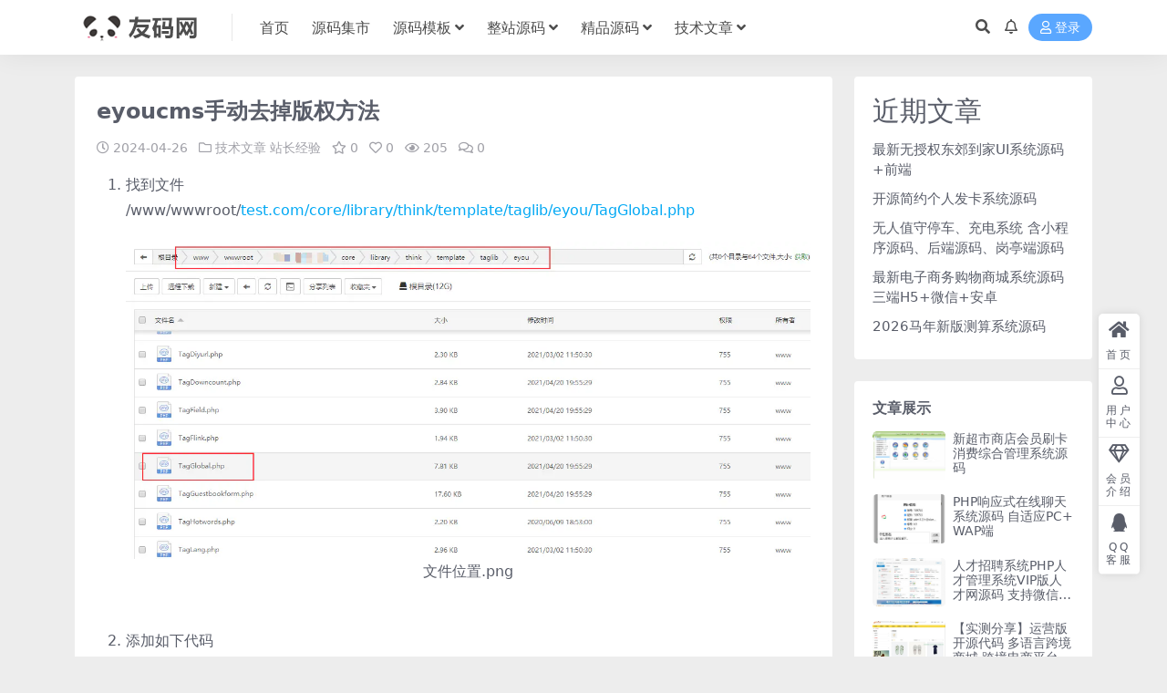

--- FILE ---
content_type: text/html; charset=UTF-8
request_url: https://www.yssdsp.com/783.html
body_size: 12607
content:
<!DOCTYPE html>
<html lang="zh-Hans" data-bs-theme="light">
<head>
	<meta http-equiv="Content-Type" content="text/html; charset=UTF-8">
	<meta name="viewport" content="width=device-width, initial-scale=1">
	<link rel="profile" href="https://gmpg.org/xfn/11">
	<title>eyoucms手动去掉版权方法-友码网</title>
<meta name='robots' content='max-image-preview:large' />
<meta name="keywords" content="CMS,技术文章,站长经验,">
<meta name="description" content="找到文件 /www/wwwroot/test.com/core/library/think/template/taglib/eyou/TagGlobal.php 文件位置.png &nbsp; 添加如下代码 &nbsp; case 'web">
<link href="https://www.yssdsp.com/wp-content/themes/ripro-v5/assets/img/favicon.png" rel="icon">
<style id='wp-img-auto-sizes-contain-inline-css'>
img:is([sizes=auto i],[sizes^="auto," i]){contain-intrinsic-size:3000px 1500px}
/*# sourceURL=wp-img-auto-sizes-contain-inline-css */
</style>
<style id='md-style-inline-css'>
 .copy-button { cursor: pointer; border: 0; font-size: 12px; text-transform: uppercase; font-weight: 500; padding: 3px 6px 3px 6px; background-color: rgba(255, 255, 255, 0.6); position: absolute; overflow: hidden; top: 5px; right: 5px; border-radius: 3px; } .copy-button:before { content: ""; display: inline-block; width: 16px; height: 16px; margin-right: 3px; background-size: contain; background-image: url("data:image/svg+xml,%3Csvg version=\'1.1\' xmlns=\'http://www.w3.org/2000/svg\' xmlns:xlink=\'http://www.w3.org/1999/xlink\' x=\'0px\' y=\'0px\' width=\'16px\' height=\'16px\' viewBox=\'888 888 16 16\' enable-background=\'new 888 888 16 16\' xml:space=\'preserve\'%3E %3Cpath fill=\'%23333333\' d=\'M903.143,891.429c0.238,0,0.44,0.083,0.607,0.25c0.167,0.167,0.25,0.369,0.25,0.607v10.857 c0,0.238-0.083,0.44-0.25,0.607s-0.369,0.25-0.607,0.25h-8.571c-0.238,0-0.44-0.083-0.607-0.25s-0.25-0.369-0.25-0.607v-2.571 h-4.857c-0.238,0-0.44-0.083-0.607-0.25s-0.25-0.369-0.25-0.607v-6c0-0.238,0.06-0.5,0.179-0.786s0.262-0.512,0.428-0.679 l3.643-3.643c0.167-0.167,0.393-0.309,0.679-0.428s0.547-0.179,0.786-0.179h3.714c0.238,0,0.44,0.083,0.607,0.25 c0.166,0.167,0.25,0.369,0.25,0.607v2.929c0.404-0.238,0.785-0.357,1.143-0.357H903.143z M898.286,893.331l-2.67,2.669h2.67V893.331 z M892.571,889.902l-2.669,2.669h2.669V889.902z M894.321,895.679l2.821-2.822v-3.714h-3.428v3.714c0,0.238-0.083,0.441-0.25,0.607 s-0.369,0.25-0.607,0.25h-3.714v5.714h4.571v-2.286c0-0.238,0.06-0.5,0.179-0.786C894.012,896.071,894.155,895.845,894.321,895.679z M902.857,902.857v-10.286h-3.429v3.714c0,0.238-0.083,0.441-0.25,0.607c-0.167,0.167-0.369,0.25-0.607,0.25h-3.714v5.715H902.857z\' /%3E %3C/svg%3E"); background-repeat: no-repeat; position: relative; top: 3px; } pre { position: relative; } pre:hover .copy-button { background-color: rgba(255, 255, 255, 0.9); } 
/*# sourceURL=md-style-inline-css */
</style>
<link rel='stylesheet' id='csf-fa5-css' href='https://www.yssdsp.com/wp-content/themes/ripro-v5/assets/css/font-awesome/css/all.min.css?ver=5.15.4' media='all' />
<link rel='stylesheet' id='csf-fa5-v4-shims-css' href='https://www.yssdsp.com/wp-content/themes/ripro-v5/assets/css/font-awesome/css/v4-shims.min.css?ver=5.15.4' media='all' />
<link rel='stylesheet' id='main-css' href='https://www.yssdsp.com/wp-content/themes/ripro-v5/assets/css/main.min.css?ver=8.9' media='all' />
<script src="https://www.yssdsp.com/wp-content/themes/ripro-v5/assets/js/jquery.min.js?ver=3.6.0" id="jquery-js"></script>
<link rel="canonical" href="https://www.yssdsp.com/783.html" />
<link rel='shortlink' href='https://www.yssdsp.com/?p=783' />
<style type="text/css">
.search-form{border-radius: .3rem;}
.home-search-box .search-warp {
    padding-top: 100px;
    padding-bottom: 100px;
}
</style><style type="text/css">.heading{width:19.9金币;}.heading{width:0.N折;}.heading{width:0个;}</style><style id='wp-block-heading-inline-css'>
h1:where(.wp-block-heading).has-background,h2:where(.wp-block-heading).has-background,h3:where(.wp-block-heading).has-background,h4:where(.wp-block-heading).has-background,h5:where(.wp-block-heading).has-background,h6:where(.wp-block-heading).has-background{padding:1.25em 2.375em}h1.has-text-align-left[style*=writing-mode]:where([style*=vertical-lr]),h1.has-text-align-right[style*=writing-mode]:where([style*=vertical-rl]),h2.has-text-align-left[style*=writing-mode]:where([style*=vertical-lr]),h2.has-text-align-right[style*=writing-mode]:where([style*=vertical-rl]),h3.has-text-align-left[style*=writing-mode]:where([style*=vertical-lr]),h3.has-text-align-right[style*=writing-mode]:where([style*=vertical-rl]),h4.has-text-align-left[style*=writing-mode]:where([style*=vertical-lr]),h4.has-text-align-right[style*=writing-mode]:where([style*=vertical-rl]),h5.has-text-align-left[style*=writing-mode]:where([style*=vertical-lr]),h5.has-text-align-right[style*=writing-mode]:where([style*=vertical-rl]),h6.has-text-align-left[style*=writing-mode]:where([style*=vertical-lr]),h6.has-text-align-right[style*=writing-mode]:where([style*=vertical-rl]){rotate:180deg}
/*# sourceURL=https://www.yssdsp.com/wp-includes/blocks/heading/style.min.css */
</style>
<style id='wp-block-latest-posts-inline-css'>
.wp-block-latest-posts{box-sizing:border-box}.wp-block-latest-posts.alignleft{margin-right:2em}.wp-block-latest-posts.alignright{margin-left:2em}.wp-block-latest-posts.wp-block-latest-posts__list{list-style:none}.wp-block-latest-posts.wp-block-latest-posts__list li{clear:both;overflow-wrap:break-word}.wp-block-latest-posts.is-grid{display:flex;flex-wrap:wrap}.wp-block-latest-posts.is-grid li{margin:0 1.25em 1.25em 0;width:100%}@media (min-width:600px){.wp-block-latest-posts.columns-2 li{width:calc(50% - .625em)}.wp-block-latest-posts.columns-2 li:nth-child(2n){margin-right:0}.wp-block-latest-posts.columns-3 li{width:calc(33.33333% - .83333em)}.wp-block-latest-posts.columns-3 li:nth-child(3n){margin-right:0}.wp-block-latest-posts.columns-4 li{width:calc(25% - .9375em)}.wp-block-latest-posts.columns-4 li:nth-child(4n){margin-right:0}.wp-block-latest-posts.columns-5 li{width:calc(20% - 1em)}.wp-block-latest-posts.columns-5 li:nth-child(5n){margin-right:0}.wp-block-latest-posts.columns-6 li{width:calc(16.66667% - 1.04167em)}.wp-block-latest-posts.columns-6 li:nth-child(6n){margin-right:0}}:root :where(.wp-block-latest-posts.is-grid){padding:0}:root :where(.wp-block-latest-posts.wp-block-latest-posts__list){padding-left:0}.wp-block-latest-posts__post-author,.wp-block-latest-posts__post-date{display:block;font-size:.8125em}.wp-block-latest-posts__post-excerpt,.wp-block-latest-posts__post-full-content{margin-bottom:1em;margin-top:.5em}.wp-block-latest-posts__featured-image a{display:inline-block}.wp-block-latest-posts__featured-image img{height:auto;max-width:100%;width:auto}.wp-block-latest-posts__featured-image.alignleft{float:left;margin-right:1em}.wp-block-latest-posts__featured-image.alignright{float:right;margin-left:1em}.wp-block-latest-posts__featured-image.aligncenter{margin-bottom:1em;text-align:center}
/*# sourceURL=https://www.yssdsp.com/wp-includes/blocks/latest-posts/style.min.css */
</style>
<style id='wp-block-group-inline-css'>
.wp-block-group{box-sizing:border-box}:where(.wp-block-group.wp-block-group-is-layout-constrained){position:relative}
/*# sourceURL=https://www.yssdsp.com/wp-includes/blocks/group/style.min.css */
</style>
</head>

<body class="wp-singular post-template-default single single-post postid-783 single-format-standard wp-theme-ripro-v5">


<header class="site-header">

    <div class="container"> <!-- container-fluid px-lg-5 -->
	    <div class="navbar">
	      <!-- logo -->
	      <div class="logo-wrapper">
<a rel="nofollow noopener noreferrer" href="https://www.yssdsp.com/"><img class="logo regular" data-light="https://www.yssdsp.com/wp-content/uploads/2024/11/yss.png" data-dark="https://www.yssdsp.com/wp-content/uploads/2024/11/yss.png" src="https://www.yssdsp.com/wp-content/uploads/2024/11/yss.png" alt="友码网"></a></div>

	      <div class="sep"></div>
	      
	      <nav class="main-menu d-none d-lg-block">
	        <ul id="header-navbar" class="nav-list"><li class="menu-item"><a href="https://www.yssdsp.com/">首页</a></li>
<li class="menu-item"><a href="https://www.yssdsp.com/category/%e6%ba%90%e7%a0%81%e5%ba%93">源码集市</a></li>
<li class="menu-item menu-item-has-children"><a href="https://www.yssdsp.com/category/%e6%ba%90%e7%a0%81%e6%a8%a1%e6%9d%bf">源码模板</a>
<ul class="sub-menu">
	<li class="menu-item"><a href="https://www.yssdsp.com/category/%e6%ba%90%e7%a0%81%e6%a8%a1%e6%9d%bf/vip%e6%a8%a1%e6%9d%bf">VIP模板</a></li>
	<li class="menu-item"><a href="https://www.yssdsp.com/category/%e6%ba%90%e7%a0%81%e6%a8%a1%e6%9d%bf/%e4%b8%93%e4%b8%9a%e7%89%88%e6%a8%a1%e6%9d%bf">专业版模板</a></li>
	<li class="menu-item"><a href="https://www.yssdsp.com/category/%e6%ba%90%e7%a0%81%e6%a8%a1%e6%9d%bf/%e5%b8%82%e5%9c%ba%e6%a8%a1%e6%9d%bf">市场模板</a></li>
	<li class="menu-item"><a href="https://www.yssdsp.com/category/%e6%ba%90%e7%a0%81%e6%a8%a1%e6%9d%bf/%e5%b0%8f%e7%a8%8b%e5%ba%8f">小程序</a></li>
	<li class="menu-item"><a href="https://www.yssdsp.com/category/%e6%ba%90%e7%a0%81%e6%a8%a1%e6%9d%bf/%e6%8f%92%e4%bb%b6%e5%b7%a5%e5%85%b7">插件工具</a></li>
</ul>
</li>
<li class="menu-item menu-item-has-children"><a href="https://www.yssdsp.com/category/%e6%95%b4%e7%ab%99%e6%ba%90%e7%a0%81">整站源码</a>
<ul class="sub-menu">
	<li class="menu-item"><a href="https://www.yssdsp.com/category/%e6%95%b4%e7%ab%99%e6%ba%90%e7%a0%81/%e5%95%86%e5%9f%8e%e6%a8%a1%e6%9d%bf">商城模板</a></li>
	<li class="menu-item"><a href="https://www.yssdsp.com/category/%e6%95%b4%e7%ab%99%e6%ba%90%e7%a0%81/pbootcms%e6%a8%a1%e6%9d%bf">pbootcms模板</a></li>
	<li class="menu-item"><a href="https://www.yssdsp.com/category/%e6%95%b4%e7%ab%99%e6%ba%90%e7%a0%81/discuz%e6%ba%90%e7%a0%81">Discuz源码</a></li>
	<li class="menu-item"><a href="https://www.yssdsp.com/category/%e6%95%b4%e7%ab%99%e6%ba%90%e7%a0%81/wordpress%e4%b8%bb%e9%a2%98">wordpress主题</a></li>
	<li class="menu-item"><a href="https://www.yssdsp.com/category/%e6%95%b4%e7%ab%99%e6%ba%90%e7%a0%81/%e5%b8%9d%e5%9b%bdcms">帝国CMS</a></li>
	<li class="menu-item"><a href="https://www.yssdsp.com/category/%e6%95%b4%e7%ab%99%e6%ba%90%e7%a0%81/%e5%bd%b1%e8%a7%86%e6%a8%a1%e6%9d%bf">影视模板</a></li>
	<li class="menu-item"><a href="https://www.yssdsp.com/category/%e6%95%b4%e7%ab%99%e6%ba%90%e7%a0%81/%e5%85%b6%e4%bb%96%e7%b3%bb%e7%bb%9f%e6%ba%90%e7%a0%81">其他系统源码</a></li>
</ul>
</li>
<li class="menu-item menu-item-has-children"><a href="https://www.yssdsp.com/category/%e7%b2%be%e5%93%81%e6%ba%90%e7%a0%81">精品源码</a>
<ul class="sub-menu">
	<li class="menu-item"><a href="https://www.yssdsp.com/category/%e7%b2%be%e5%93%81%e6%ba%90%e7%a0%81/%e5%be%ae%e4%bf%a1%e6%ba%90%e7%a0%81">微信源码</a></li>
	<li class="menu-item"><a href="https://www.yssdsp.com/category/%e7%b2%be%e5%93%81%e6%ba%90%e7%a0%81/%e7%bd%91%e7%ab%99%e6%ba%90%e7%a0%81">网站源码</a></li>
</ul>
</li>
<li class="menu-item menu-item-has-children"><a href="https://www.yssdsp.com/category/%e6%8a%80%e6%9c%af%e6%96%87%e7%ab%a0">技术文章</a>
<ul class="sub-menu">
	<li class="menu-item"><a href="https://www.yssdsp.com/category/%e6%8a%80%e6%9c%af%e6%96%87%e7%ab%a0/python%e5%88%86%e4%ba%ab">Python分享</a></li>
	<li class="menu-item"><a href="https://www.yssdsp.com/category/%e6%8a%80%e6%9c%af%e6%96%87%e7%ab%a0/%e5%b8%b8%e8%a7%81%e9%97%ae%e9%a2%98">常见问题</a></li>
	<li class="menu-item"><a href="https://www.yssdsp.com/category/%e6%8a%80%e6%9c%af%e6%96%87%e7%ab%a0/%e7%ab%99%e9%95%bf%e7%bb%8f%e9%aa%8c">站长经验</a></li>
	<li class="menu-item"><a href="https://www.yssdsp.com/category/%e6%8a%80%e6%9c%af%e6%96%87%e7%ab%a0/%e8%af%84%e6%b5%8b%e9%9a%8f%e7%ac%94">评测随笔</a></li>
</ul>
</li>
</ul>	      </nav>
	      
	      <div class="actions">
	        


	<span class="action-btn toggle-search" rel="nofollow noopener noreferrer" title="站内搜索"><i class="fas fa-search"></i></span>

	<span class="action-btn toggle-notify" rel="nofollow noopener noreferrer" title="网站公告"><i class="fa fa-bell-o"></i></span>



	<a class="action-btn login-btn btn-sm btn" rel="nofollow noopener noreferrer" href="https://www.yssdsp.com/login?redirect_to=https%3A%2F%2Fwww.yssdsp.com%2F783.html"><i class="far fa-user me-1"></i>登录</a>


	        <div class="burger d-flex d-lg-none"><i class="fas fa-bars"></i></div>
	      </div>

	      	      <div class="navbar-search">
<div class="search-form">
    <form method="get" action="https://www.yssdsp.com/">
                    <div class="search-select">
                <select  name='cat' id='cat-search-select-1' class='form-select'>
	<option value=''>全站</option>
	<option class="level-0" value="1548">精品源码</option>
	<option class="level-0" value="66">技术文章</option>
	<option class="level-0" value="26">源码模板</option>
	<option class="level-0" value="2">整站源码</option>
	<option class="level-0" value="1">源码集市</option>
</select>
            </div>
        
        <div class="search-fields">
          <input type="text" class="" placeholder="输入关键词 回车..." autocomplete="off" value="" name="s" required="required">
          <button title="点击搜索" type="submit"><i class="fas fa-search"></i></button>
      </div>
  </form>
</div>
</div>
		  	      
	    </div>
    </div>

</header>

<div class="header-gap"></div>


<!-- **************** MAIN CONTENT START **************** -->
<main>
	




<div class="container mt-2 mt-sm-4">
	<div class="row g-2 g-md-3 g-lg-4">

		<div class="content-wrapper col-md-12 col-lg-9" data-sticky-content>
			<div class="card">

									<div class="article-header">
						<h1 class="post-title mb-2 mb-lg-3">eyoucms手动去掉版权方法</h1>						<div class="article-meta">
								<span class="meta-date"><i class="far fa-clock me-1"></i>2024-04-26</span>

	<span class="meta-cat-dot"><i class="far fa-folder me-1"></i><a href="https://www.yssdsp.com/category/%e6%8a%80%e6%9c%af%e6%96%87%e7%ab%a0">技术文章</a> <a href="https://www.yssdsp.com/category/%e6%8a%80%e6%9c%af%e6%96%87%e7%ab%a0/%e7%ab%99%e9%95%bf%e7%bb%8f%e9%aa%8c">站长经验</a></span>

	<span class="meta-fav d-none d-md-inline-block"><i class="far fa-star me-1"></i>0</span>

	<span class="meta-likes d-none d-md-inline-block"><i class="far fa-heart me-1"></i>0</span>

	<span class="meta-views"><i class="far fa-eye me-1"></i>205</span>

	<span class="meta-comment"><a href="https://www.yssdsp.com/783.html#comments"><i class="far fa-comments me-1"></i>0</a></span>


	<span class="meta-edit"></span></span>
						</div>
					</div>
				
				
				
				
<article class="post-content post-783 post type-post status-publish format-standard hentry category-66 category-775 tag-cms" >
	<div class="article-content" id="1683200489790">
<article class="_2rhmJa">
<ol>
<li>找到文件<br />
/www/wwwroot/<a href="https://links.jianshu.com/go?to=http%3A%2F%2Ftest.com%2Fcore%2Flibrary%2Fthink%2Ftemplate%2Ftaglib%2Feyou%2FTagGlobal.php" target="_blank" rel="noopener">test.com/core/library/think/template/taglib/eyou/TagGlobal.php</a></p>
<div class="image-package">
<div class="image-container">
<div class="image-container-fill"></div>
<div class="image-view" data-width="1250" data-height="580"><img fetchpriority="high" decoding="async" class="alignnone size-full wp-image-1797" src="https://www.yssdsp.com/wp-content/uploads/2024/04/post-783-662bb91058000." alt="" width="1250" height="580"></div>
</div>
<div class="image-caption" style="text-align: center;">文件位置.png</div>
</div>
<p>&nbsp;</p>
</li>
<li>添加如下代码</li>
</ol>
<div class="_2Uzcx_">
<p>&nbsp;</p>
<pre class="line-numbers language-bash prettyprint"><code class=" language-bash"><span class="kwd">case</span><span class="pln"> </span><span class="str">'web_copyright'</span><span class="pun">:</span><span class="pln">
   </span><span class="kwd">if</span><span class="pun">(</span><span class="pln">strpos</span><span class="pun">(</span><span class="pln">$value</span><span class="pun">,</span><span class="str">'&lt;a'</span><span class="pun">)</span><span class="pln"> </span><span class="pun">!==</span><span class="pln"> </span><span class="kwd">false</span><span class="pun">){</span><span class="pln"> 
         $value </span><span class="pun">=</span><span class="pln"> substr</span><span class="pun">(</span><span class="pln">$value</span><span class="pun">,</span><span class="lit">0</span><span class="pun">,</span><span class="pln">strpos</span><span class="pun">(</span><span class="pln">$value</span><span class="pun">,</span><span class="pln"> </span><span class="str">'&lt;a'</span><span class="pun">));</span><span class="pln">
   </span><span class="pun">}</span><span class="kwd">else</span><span class="pun">{</span><span class="pln">
         $value </span><span class="pun">=</span><span class="pln"> $value</span><span class="pun">;</span><span class="pln">
   </span><span class="pun">}</span><span class="pln">
   </span><span class="kwd">break</span><span class="pun">;</span></code></pre>
</div>
<div class="image-package">
<div class="image-container">
<div class="image-container-fill"></div>
<div class="image-view" data-width="1277" data-height="707"><img decoding="async" loading="lazy" class="alignnone size-full wp-image-1798" src="https://www.yssdsp.com/wp-content/uploads/2024/04/post-783-662bb910597b4." alt="" width="1277" height="707"></div>
</div>
<div class="image-caption" style="text-align: center;">添加代码.png</div>
</div>
</article>
<div></div>
<div class="_1kCBjS">
<div class="_18vaTa">这个只是去版权，标明白上看不到出来</div>
<div></div>
<div>
<p>3、彻底去版权，可以联系客服购买eyou授权（正版官网可以查，有证书）</p>
</div>
</div>
</div>

	<div class="entry-copyright">
	<i class="fas fa-info-circle me-1"></i>声明：本网站资源来源于网络收集，如有侵权，请联系站长进行删除处理。 分享目的仅供大家学习和交流，请不要用于商业用途，否则后果自负。本站提供的源码、模板、插件等等其他资源，都不包含技术服务请大家谅解。本站资源售价只是赞助，收取费用仅维持本站的日常运营所需。反馈邮箱：1159995880@qq.com</div>
</article>



<div class="entry-tags">
	<i class="fas fa-tags me-1"></i>
			<a href="https://www.yssdsp.com/tag/cms" rel="tag">CMS</a>
	</div>

<div class="entry-social">

	<div class="row mt-2 mt-lg-3">
		
		<div class="col">
						<a class="share-author" href="https://www.yssdsp.com/author/0df4b9f38c4f31db">
				<div class="avatar me-1"><img class="avatar-img rounded-circle border border-white border-3 shadow" src="//www.yssdsp.com/wp-content/themes/ripro-v5/assets/img/avatar.png" alt="">
				</div>友码网            </a>
            		</div>

		<div class="col-auto">
			
						<a class="btn btn-sm btn-info-soft post-share-btn" href="javascript:void(0);"><i class="fas fa-share-alt me-1"></i>分享</a>
			
						<a class="btn btn-sm btn-success-soft post-fav-btn" href="javascript:void(0);" data-is="1"><i class="far fa-star me-1"></i></i>收藏</a>
			
						<a class="btn btn-sm btn-danger-soft post-like-btn" href="javascript:void(0);" data-text="已点赞"><i class="far fa-heart me-1"></i>点赞(<span class="count">0</span>)</a>
			
		</div>
	</div>

</div>
			</div>
			
			

<div class="entry-navigation">
    <div class="row g-3">
                <div class="col-lg-6 col-12">
            <a class="entry-page-prev" href="https://www.yssdsp.com/781.html" title="eyoucms破解授权，易优cms破解授权，易优cms专业版破解">
                <div class="entry-page-icon"><i class="fas fa-arrow-left"></i></div>
                <div class="entry-page-info">
                    <span class="d-block rnav">上一篇</span>
                    <div class="title">eyoucms破解授权，易优cms破解授权，易优cms专业版破解</div>
                </div>
            </a>
        </div>
                        <div class="col-lg-6 col-12">
            <a class="entry-page-next" href="https://www.yssdsp.com/785.html" title="易优cms授权">
                <div class="entry-page-info">
                    <span class="d-block rnav">下一篇</span>
                    <div class="title">易优cms授权</div>
                </div>
                <div class="entry-page-icon"><i class="fas fa-arrow-right"></i></div>
            </a>
        </div>
            </div>
</div>			
			
<div class="related-posts">
   <h2 class="related-posts-title"><i class="fab fa-hive me-1"></i>相关文章</h2>
   <div class="row g-2 g-md-3 row-cols-2 row-cols-md-3 row-cols-lg-4">
    

	<div class="col">
		<article class="post-item item-grid">

			<div class="tips-badge position-absolute top-0 start-0 z-1 m-2">
				
				
			</div>
			

<div class="entry-media ratio ratio-4x3">
	<a target="" class="media-img lazy bg-cover bg-center-top" href="https://www.yssdsp.com/83.html" title="Python每天3分钟 – #002 如何在函数中修改全局变量的值" data-bg="https://www.yssdsp.com/wp-content/uploads/2024/04/post-83-662529301f92c.png">

		
		<!-- 音视频缩略图 -->
		
	</a>
</div>			<div class="entry-wrapper">
									<div class="entry-cat-dot"><a href="https://www.yssdsp.com/category/%e6%8a%80%e6%9c%af%e6%96%87%e7%ab%a0/python%e5%88%86%e4%ba%ab">Python分享</a> <a href="https://www.yssdsp.com/category/%e6%8a%80%e6%9c%af%e6%96%87%e7%ab%a0">技术文章</a></div>
				
				<h2 class="entry-title">
					<a target="" href="https://www.yssdsp.com/83.html" title="Python每天3分钟 – #002 如何在函数中修改全局变量的值">Python每天3分钟 – #002 如何在函数中修改全局变量的值</a>
				</h2>

									<div class="entry-desc">欢迎访问Python每天3分钟系列。 每天早上8点半，花3分钟时间，学习或温习一...</div>
				
				
<div class="entry-meta">

		<span class="meta-date"><i class="far fa-clock me-1"></i><time class="pub-date" datetime="2024-04-21T22:56:47+08:00">2 年前</time></span>
	
		<span class="meta-likes d-none d-md-inline-block"><i class="far fa-heart me-1"></i>0</span>
	
		<span class="meta-fav d-none d-md-inline-block"><i class="far fa-star me-1"></i>0</span>
	
		<span class="meta-views"><i class="far fa-eye me-1"></i>57</span>
	
	
</div>			</div>
		</article>
	</div>



	<div class="col">
		<article class="post-item item-grid">

			<div class="tips-badge position-absolute top-0 start-0 z-1 m-2">
				
				
			</div>
			

<div class="entry-media ratio ratio-4x3">
	<a target="" class="media-img lazy bg-cover bg-center-top" href="https://www.yssdsp.com/536.html" title="Python每天3分钟 – 三个很有用的函数" data-bg="https://www.yssdsp.com/wp-content/uploads/2024/04/post-536-662915d815b89.png">

		
		<!-- 音视频缩略图 -->
		
	</a>
</div>			<div class="entry-wrapper">
									<div class="entry-cat-dot"><a href="https://www.yssdsp.com/category/%e6%8a%80%e6%9c%af%e6%96%87%e7%ab%a0/python%e5%88%86%e4%ba%ab">Python分享</a> <a href="https://www.yssdsp.com/category/%e6%8a%80%e6%9c%af%e6%96%87%e7%ab%a0">技术文章</a></div>
				
				<h2 class="entry-title">
					<a target="" href="https://www.yssdsp.com/536.html" title="Python每天3分钟 – 三个很有用的函数">Python每天3分钟 – 三个很有用的函数</a>
				</h2>

									<div class="entry-desc">欢迎访问Python每天3分钟系列。 每天花3分钟时间，学习或温习一个Pytho...</div>
				
				
<div class="entry-meta">

		<span class="meta-date"><i class="far fa-clock me-1"></i><time class="pub-date" datetime="2024-04-24T22:23:20+08:00">2 年前</time></span>
	
		<span class="meta-likes d-none d-md-inline-block"><i class="far fa-heart me-1"></i>0</span>
	
		<span class="meta-fav d-none d-md-inline-block"><i class="far fa-star me-1"></i>0</span>
	
		<span class="meta-views"><i class="far fa-eye me-1"></i>109</span>
	
	
</div>			</div>
		</article>
	</div>



	<div class="col">
		<article class="post-item item-grid">

			<div class="tips-badge position-absolute top-0 start-0 z-1 m-2">
				
								<div class="badge bg-warning bg-opacity-75">VIP</div>
				
			</div>
			

<div class="entry-media ratio ratio-4x3">
	<a target="" class="media-img lazy bg-cover bg-center-top" href="https://www.yssdsp.com/478.html" title="帝国cms内核仿千图网图片素材下载站源码" data-bg="https://www.yssdsp.com/wp-content/uploads/2024/04/post-478-66290b2fd8f5c.png">

		
		<!-- 音视频缩略图 -->
		
	</a>
</div>			<div class="entry-wrapper">
									<div class="entry-cat-dot"><a href="https://www.yssdsp.com/category/%e6%ba%90%e7%a0%81%e5%ba%93">源码集市</a> <a href="https://www.yssdsp.com/category/%e6%ba%90%e7%a0%81%e5%ba%93/%e8%bd%af%e4%bb%b6-%e4%b8%8b%e8%bd%bd-%e7%94%b5%e8%84%91">软件/下载/电脑</a></div>
				
				<h2 class="entry-title">
					<a target="" href="https://www.yssdsp.com/478.html" title="帝国cms内核仿千图网图片素材下载站源码">帝国cms内核仿千图网图片素材下载站源码</a>
				</h2>

									<div class="entry-desc">源码介绍 帝国CMS内核仿千图网图片素材下载站源码 全新的后台系统、会员中心系统...</div>
				
				
<div class="entry-meta">

		<span class="meta-date"><i class="far fa-clock me-1"></i><time class="pub-date" datetime="2024-04-24T21:37:46+08:00">2 年前</time></span>
	
		<span class="meta-likes d-none d-md-inline-block"><i class="far fa-heart me-1"></i>0</span>
	
		<span class="meta-fav d-none d-md-inline-block"><i class="far fa-star me-1"></i>0</span>
	
		<span class="meta-views"><i class="far fa-eye me-1"></i>103</span>
	
		<span class="meta-price"><i class="fas fa-coins me-1"></i>19.9</span>
	
</div>			</div>
		</article>
	</div>



	<div class="col">
		<article class="post-item item-grid">

			<div class="tips-badge position-absolute top-0 start-0 z-1 m-2">
				
				
			</div>
			

<div class="entry-media ratio ratio-4x3">
	<a target="" class="media-img lazy bg-cover bg-center-top" href="https://www.yssdsp.com/138.html" title="Python每天3分钟 – #005一条语句合并两个字典" data-bg="https://www.yssdsp.com/wp-content/uploads/2024/04/post-138-6625317e99a65.png">

		
		<!-- 音视频缩略图 -->
		
	</a>
</div>			<div class="entry-wrapper">
									<div class="entry-cat-dot"><a href="https://www.yssdsp.com/category/%e6%8a%80%e6%9c%af%e6%96%87%e7%ab%a0/python%e5%88%86%e4%ba%ab">Python分享</a> <a href="https://www.yssdsp.com/category/%e6%8a%80%e6%9c%af%e6%96%87%e7%ab%a0">技术文章</a></div>
				
				<h2 class="entry-title">
					<a target="" href="https://www.yssdsp.com/138.html" title="Python每天3分钟 – #005一条语句合并两个字典">Python每天3分钟 – #005一条语句合并两个字典</a>
				</h2>

									<div class="entry-desc">欢迎访问Python每天3分钟系列。 每天早上8点半，花3分钟时间，学习或温习一...</div>
				
				
<div class="entry-meta">

		<span class="meta-date"><i class="far fa-clock me-1"></i><time class="pub-date" datetime="2024-04-21T23:32:14+08:00">2 年前</time></span>
	
		<span class="meta-likes d-none d-md-inline-block"><i class="far fa-heart me-1"></i>0</span>
	
		<span class="meta-fav d-none d-md-inline-block"><i class="far fa-star me-1"></i>0</span>
	
		<span class="meta-views"><i class="far fa-eye me-1"></i>101</span>
	
	
</div>			</div>
		</article>
	</div>

    </div>
</div>

			
<div id="comments" class="entry-comments">
	

	<h2 class="comments-title"><i class="fas fa-comment-dots me-1"></i>评论(0)</h2>

		<div id="respond" class="comment-respond">
		<h3 id="reply-title" class="comment-reply-title">提示：请文明发言 <small><a rel="nofollow" id="cancel-comment-reply-link" href="/783.html#respond" style="display:none;">取消回复</a></small></h3><form action="https://www.yssdsp.com/wp-comments-post.php" method="post" id="commentform" class="comment-form"><p class="comment-notes"><span id="email-notes">您的邮箱地址不会被公开。</span> <span class="required-field-message">必填项已用 <span class="required">*</span> 标注</span></p><div class="comment-form-comment"><textarea id="comment" name="comment" rows="3" placeholder="请输入评论内容..."></textarea></div><div class="comment-form-author"><input id="author" name="author" type="text" placeholder="*昵称:" value="" size="30" class="required"></div>
<div class="comment-form-email"><input id="email" name="email" type="text" placeholder="*邮箱:" value="" class="required"></div>
<div class="comment-form-url"><input id="url" name="url" type="text" placeholder="网址:" value="" size="30"></div>
<input type="hidden" name="wp-comment-cookies-consent" value="yes">
<p class="form-submit"><input name="submit" type="submit" id="submit" class="submit" value="提交评论" /> <input type='hidden' name='comment_post_ID' value='783' id='comment_post_ID' />
<input type='hidden' name='comment_parent' id='comment_parent' value='0' />
</p></form>	</div><!-- #respond -->
	


	

</div>

		</div>

		<div class="sidebar-wrapper col-md-12 col-lg-3 h-100" data-sticky>
			<div class="sidebar">
				<div id="block-3" class="widget widget_block"><div class="wp-block-group"><h2 class="wp-block-heading">近期文章</h2><ul class="wp-block-latest-posts__list wp-block-latest-posts"><li><a class="wp-block-latest-posts__post-title" href="https://www.yssdsp.com/2421.html">最新无授权东郊到家UI系统源码+前端</a></li>
<li><a class="wp-block-latest-posts__post-title" href="https://www.yssdsp.com/2426.html">开源简约个人发卡系统源码</a></li>
<li><a class="wp-block-latest-posts__post-title" href="https://www.yssdsp.com/2423.html">无人值守停车、充电系统 含小程序源码、后端源码、岗亭端源码</a></li>
<li><a class="wp-block-latest-posts__post-title" href="https://www.yssdsp.com/2435.html">最新电子商务购物商城系统源码 三端H5+微信+安卓</a></li>
<li><a class="wp-block-latest-posts__post-title" href="https://www.yssdsp.com/2438.html">2026马年新版测算系统源码</a></li>
</ul></div></div><div id="ri_sidebar_posts_widget-2" class="widget sidebar-posts-list">
<h5 class="widget-title">文章展示</h5>

<div class="row g-3 row-cols-1">
  
    <div class="col">
      <article class="post-item item-list">

        <div class="entry-media ratio ratio-3x2 col-auto">
          <a target="" class="media-img lazy" href="https://www.yssdsp.com/255.html" title="新超市商店会员刷卡消费综合管理系统源码" data-bg="https://www.yssdsp.com/wp-content/uploads/2024/04/post-255-6626748ca49b9.png"></a>
        </div>

        <div class="entry-wrapper">
          <div class="entry-body">
            <h2 class="entry-title">
              <a target="" href="https://www.yssdsp.com/255.html" title="新超市商店会员刷卡消费综合管理系统源码">新超市商店会员刷卡消费综合管理系统源码</a>
            </h2>
          </div>
        </div>

      </article>
    </div>

  
    <div class="col">
      <article class="post-item item-list">

        <div class="entry-media ratio ratio-3x2 col-auto">
          <a target="" class="media-img lazy" href="https://www.yssdsp.com/360.html" title="PHP响应式在线聊天系统源码 自适应PC+WAP端" data-bg="https://www.yssdsp.com/wp-content/uploads/2024/04/post-360-6627c63d98508.png"></a>
        </div>

        <div class="entry-wrapper">
          <div class="entry-body">
            <h2 class="entry-title">
              <a target="" href="https://www.yssdsp.com/360.html" title="PHP响应式在线聊天系统源码 自适应PC+WAP端">PHP响应式在线聊天系统源码 自适应PC+WAP端</a>
            </h2>
          </div>
        </div>

      </article>
    </div>

  
    <div class="col">
      <article class="post-item item-list">

        <div class="entry-media ratio ratio-3x2 col-auto">
          <a target="" class="media-img lazy" href="https://www.yssdsp.com/728.html" title="人才招聘系统PHP人才管理系统VIP版人才网源码 支持微信支付" data-bg="https://www.yssdsp.com/wp-content/uploads/2024/04/post-728-662a6db7a732b.png"></a>
        </div>

        <div class="entry-wrapper">
          <div class="entry-body">
            <h2 class="entry-title">
              <a target="" href="https://www.yssdsp.com/728.html" title="人才招聘系统PHP人才管理系统VIP版人才网源码 支持微信支付">人才招聘系统PHP人才管理系统VIP版人才网源码 支持微信支付</a>
            </h2>
          </div>
        </div>

      </article>
    </div>

  
    <div class="col">
      <article class="post-item item-list">

        <div class="entry-media ratio ratio-3x2 col-auto">
          <a target="" class="media-img lazy" href="https://www.yssdsp.com/2102.html" title="【实测分享】运营版开源代码 多语言跨境商城 跨境电商平台" data-bg="https://www.yssdsp.com/wp-content/uploads/2024/11/image-1732117505546.png"></a>
        </div>

        <div class="entry-wrapper">
          <div class="entry-body">
            <h2 class="entry-title">
              <a target="" href="https://www.yssdsp.com/2102.html" title="【实测分享】运营版开源代码 多语言跨境商城 跨境电商平台">【实测分享】运营版开源代码 多语言跨境商城 跨境电商平台</a>
            </h2>
          </div>
        </div>

      </article>
    </div>

  
    <div class="col">
      <article class="post-item item-list">

        <div class="entry-media ratio ratio-3x2 col-auto">
          <a target="" class="media-img lazy" href="https://www.yssdsp.com/362.html" title="多坐席定制客服聊天系统源码下载 自适应网页+原生app" data-bg="https://www.yssdsp.com/wp-content/uploads/2024/04/post-362-6627c7ce11947.png"></a>
        </div>

        <div class="entry-wrapper">
          <div class="entry-body">
            <h2 class="entry-title">
              <a target="" href="https://www.yssdsp.com/362.html" title="多坐席定制客服聊天系统源码下载 自适应网页+原生app">多坐席定制客服聊天系统源码下载 自适应网页+原生app</a>
            </h2>
          </div>
        </div>

      </article>
    </div>

  
    <div class="col">
      <article class="post-item item-list">

        <div class="entry-media ratio ratio-3x2 col-auto">
          <a target="" class="media-img lazy" href="https://www.yssdsp.com/298.html" title="【地方房产系统】开源系统多城市房产房市营销推广系统源码修复版自适应移动端" data-bg="https://www.yssdsp.com/wp-content/uploads/2024/04/post-298-6627ba38e3e1e.png"></a>
        </div>

        <div class="entry-wrapper">
          <div class="entry-body">
            <h2 class="entry-title">
              <a target="" href="https://www.yssdsp.com/298.html" title="【地方房产系统】开源系统多城市房产房市营销推广系统源码修复版自适应移动端">【地方房产系统】开源系统多城市房产房市营销推广系统源码修复版自适应移动端</a>
            </h2>
          </div>
        </div>

      </article>
    </div>

  </div>

</div><div id="ri_sidebar_ranking_widget-2" class="widget sidebar-ranking-list">
<h5 class="widget-title">排行榜展示</h5>

<div class="row g-3 row-cols-1">
        <div class="col">
        <article class="ranking-item">
          <span class="ranking-num badge bg-primary bg-opacity-50">1</span>
          <h3 class="ranking-title">
            <a target="" href="https://www.yssdsp.com/781.html" title="eyoucms破解授权，易优cms破解授权，易优cms专业版破解">eyoucms破解授权，易优cms破解授权，易优cms专业版破解</a>
          </h3>
        </article>
      </div>
          <div class="col">
        <article class="ranking-item">
          <span class="ranking-num badge bg-success bg-opacity-50">2</span>
          <h3 class="ranking-title">
            <a target="" href="https://www.yssdsp.com/980.html" title="Modown素材资源付费下载站WordPress主题模板">Modown素材资源付费下载站WordPress主题模板</a>
          </h3>
        </article>
      </div>
          <div class="col">
        <article class="ranking-item">
          <span class="ranking-num badge bg-warning bg-opacity-50">3</span>
          <h3 class="ranking-title">
            <a target="" href="https://www.yssdsp.com/1630.html" title="PHP进销存源码 ERP多仓库管理系统源码 手机端+小程序版进销存 全开源可二开 uniapp">PHP进销存源码 ERP多仓库管理系统源码 手机端+小程序版进销存 全开源可二开 uniapp</a>
          </h3>
        </article>
      </div>
          <div class="col">
        <article class="ranking-item">
          <span class="ranking-num badge bg-info bg-opacity-50">4</span>
          <h3 class="ranking-title">
            <a target="" href="https://www.yssdsp.com/2218.html" title="2025最新萤火商城小程序v2.1.2开源版+uniapp前端">2025最新萤火商城小程序v2.1.2开源版+uniapp前端</a>
          </h3>
        </article>
      </div>
          <div class="col">
        <article class="ranking-item">
          <span class="ranking-num badge bg-secondary bg-opacity-50">5</span>
          <h3 class="ranking-title">
            <a target="" href="https://www.yssdsp.com/679.html" title="站长推荐——良心、好用到爆的十个网站，每一个都值得收藏！">站长推荐——良心、好用到爆的十个网站，每一个都值得收藏！</a>
          </h3>
        </article>
      </div>
          <div class="col">
        <article class="ranking-item">
          <span class="ranking-num badge bg-secondary bg-opacity-50">6</span>
          <h3 class="ranking-title">
            <a target="" href="https://www.yssdsp.com/1626.html" title="淘宝客+京东+拼多多三合一返佣系统：含公众号微信端+H5端+封装APP，带详细搭建教程">淘宝客+京东+拼多多三合一返佣系统：含公众号微信端+H5端+封装APP，带详细搭建教程</a>
          </h3>
        </article>
      </div>
          <div class="col">
        <article class="ranking-item">
          <span class="ranking-num badge bg-secondary bg-opacity-50">7</span>
          <h3 class="ranking-title">
            <a target="" href="https://www.yssdsp.com/496.html" title="OA办公后台系统企业信息管理程序源码下载">OA办公后台系统企业信息管理程序源码下载</a>
          </h3>
        </article>
      </div>
          <div class="col">
        <article class="ranking-item">
          <span class="ranking-num badge bg-secondary bg-opacity-50">8</span>
          <h3 class="ranking-title">
            <a target="" href="https://www.yssdsp.com/1774.html" title="嘀嗒陪诊小程序v1.0.8+前端">嘀嗒陪诊小程序v1.0.8+前端</a>
          </h3>
        </article>
      </div>
    </div>

</div>			</div>
		</div>

	</div>
</div>
</main>
<!-- **************** MAIN CONTENT END **************** -->

<!-- =======================
Footer START -->
<footer class="site-footer py-md-4 py-2 mt-2 mt-md-4">
	<div class="container">

		

<div class="row d-none d-lg-flex mb-3">
  <div class="col-md-4">
    <div class="logo-wrapper">
          </div>
    <div class="logo-wrapper">
<a rel="nofollow noopener noreferrer" href="https://www.yssdsp.com/"><img class="logo regular" data-light="https://www.yssdsp.com/wp-content/uploads/2024/11/yss.png" data-dark="https://www.yssdsp.com/wp-content/uploads/2024/11/yss.png" src="https://www.yssdsp.com/wp-content/uploads/2024/11/yss.png" alt="友码网"></a></div>
    <p class="small mb-0">Copyright © 2024 <a target="_blank" href="http://code.yssdsp.com/">友码网</a> - All rights reserved <br/>本网站所有源码 从网络收集而来，仅供学习研究，如有侵权请<a target="_blank" href="tencent://AddContact/?fromId=45&fromSubId=1&subcmd=all&uin=1159995880" style="text-decoration: underline;">联系</a>删除。</p>
  </div>

  <div class="col-md-2">
    <h4 class="widget-title">快速导航</h4>
    <ul class="list-unstyled widget-links">
      <li><a href="https://www.yssdsp.com/user">个人中心</a></li><li><a href="https://www.yssdsp.com/tags">标签云</a></li><li><a href="https://www.yssdsp.com/links">网址导航</a></li>    </ul>
  </div>

  <div class="col-md-2">
    <h4 class="widget-title">关于本站</h4>
    <ul class="list-unstyled widget-links">
      <li><a href="https://www.yssdsp.com/vip-prices">VIP介绍</a></li><li><a href="https://www.yssdsp.com/user/ticket">客服咨询</a></li><li><a href="https://www.yssdsp.com/user/aff">推广计划</a></li>    </ul>
  </div>

  <div class="col-md-4">
    <h4 class="widget-title">联系我们</h4>
    <div class=""><img width="80" height="80" src="https://www.yssdsp.com/wp-content/uploads/2024/04/友码.png" style="float: left;" title="二维码">如有BUG或建议可与我们在线联系或登录本站账号进入个人中心提交工单。</div>
  </div>
</div>


		<div class="text-center small w-100">
			<div>Copyright © 2024 <a target="_blank" href="https://www.yssdsp.com/">友码网</a> - All rights reserved</div>
			<div class=""><a href="https://beian.miit.gov.cn" target="_blank" rel="noreferrer nofollow">陕ICP备2020015114号-1</a></div>
		</div>

		
		
	</div>
</footer>
<!-- =======================
Footer END -->


<!-- Back to top rollbar-->
	<div class="rollbar">
		<ul class="actions">
			<li><a target="" href="https://www.yssdsp.com/" rel="nofollow noopener noreferrer"><i class="fas fa-home"></i><span>首页</span></a></li><li><a target="" href="https://www.yssdsp.com/user" rel="nofollow noopener noreferrer"><i class="far fa-user"></i><span>用户中心</span></a></li><li><a target="" href="https://www.yssdsp.com/vip-prices" rel="nofollow noopener noreferrer"><i class="fa fa-diamond"></i><span>会员介绍</span></a></li><li><a target="" href="http://wpa.qq.com/msgrd?v=3&amp;uin=1159995880&amp;site=qq&amp;menu=yes" rel="nofollow noopener noreferrer"><i class="fab fa-qq"></i><span>QQ客服</span></a></li>		</ul>
	</div>
<div class="back-top"><i class="fas fa-caret-up"></i></div>

<!-- m-navbar -->
	<div class="m-navbar">
		<ul>
			<li><a target="" href="https://www.yssdsp.com" rel="nofollow noopener noreferrer"><i class="fas fa-home"></i><span>首页</span></a></li><li><a target="" href="https://www.yssdsp.com/tags" rel="nofollow noopener noreferrer"><i class="fas fa-layer-group"></i><span>分类</span></a></li><li><a target="" href="https://www.yssdsp.com/vip-prices" rel="nofollow noopener noreferrer"><i class="far fa-gem"></i><span>会员</span></a></li><li><a target="" href="https://www.yssdsp.com/user" rel="nofollow noopener noreferrer"><i class="fas fa-user"></i><span>我的</span></a></li>		</ul>
	</div>

<!-- dimmer-->
<div class="dimmer"></div>

<div class="off-canvas">
  <div class="canvas-close"><i class="fas fa-times"></i></div>
  
  <!-- logo -->
  <div class="logo-wrapper">
<a rel="nofollow noopener noreferrer" href="https://www.yssdsp.com/"><img class="logo regular" data-light="https://www.yssdsp.com/wp-content/uploads/2024/11/yss.png" data-dark="https://www.yssdsp.com/wp-content/uploads/2024/11/yss.png" src="https://www.yssdsp.com/wp-content/uploads/2024/11/yss.png" alt="友码网"></a></div>

  
  <div class="mobile-menu d-block d-lg-none"></div>

</div>



<script type="speculationrules">
{"prefetch":[{"source":"document","where":{"and":[{"href_matches":"/*"},{"not":{"href_matches":["/wp-*.php","/wp-admin/*","/wp-content/uploads/*","/wp-content/*","/wp-content/plugins/*","/wp-content/themes/ripro-v5/*","/*\\?(.+)"]}},{"not":{"selector_matches":"a[rel~=\"nofollow\"]"}},{"not":{"selector_matches":".no-prefetch, .no-prefetch a"}}]},"eagerness":"conservative"}]}
</script>
  <script id="module-highlight-js"> (function($) { $(function() { $("pre code").each(function(i, e) { var thisclass = $(this).attr("class"); if (typeof thisclass !== "undefined") { if ( thisclass.indexOf("katex") === -1 && thisclass.indexOf("mermaid") === -1 && thisclass.indexOf("seq") === -1 && thisclass.indexOf("flow") === -1 ) { if (typeof hljs !== "undefined") { $(this).closest("pre").addClass("hljs"); hljs.highlightBlock(e); } else { console.log("%c WP Githuber MD %c You have enabled highlight.js modules already, but you have to update this post to take effect, identifying which file should be loaded.\nGithuber MD does not load a whole-fat-packed file for every post.", "background: #222; color: #bada55", "color: #637338"); } } } }); }); })(jQuery); </script>  <script id="module-clipboard"> (function($) { $(function() { var pre = document.getElementsByTagName("pre"); var pasteContent = document.getElementById("paste-content"); var hasLanguage = false; for (var i = 0; i < pre.length; i++) { var codeClass = pre[i].children[0].className; var isLanguage = codeClass.indexOf("language-"); var excludedCodeClassNames = [ "language-katex", "language-seq", "language-sequence", "language-flow", "language-flowchart", "language-mermaid", ]; var isExcluded = excludedCodeClassNames.indexOf(codeClass); if (isExcluded !== -1) { isLanguage = -1; } if (isLanguage !== -1) { var current_pre = pre[i]; var parent = current_pre.parentNode; var div = document.createElement("div"); div.style['position'] = 'relative'; parent.replaceChild(div, current_pre); var button = document.createElement("button"); button.className = "copy-button"; button.textContent = "Copy"; div.appendChild(current_pre); div.appendChild(button); hasLanguage = true; } }; if (hasLanguage) { var copyCode = new ClipboardJS(".copy-button", { target: function(trigger) { return trigger.previousElementSibling; } }); copyCode.on("success", function(event) { event.clearSelection(); event.trigger.textContent = "Copied"; window.setTimeout(function() { event.trigger.textContent = "Copy"; }, 2000); }); } }); })(jQuery); </script> <script src="https://www.yssdsp.com/wp-content/themes/ripro-v5/assets/js/highlight.min.js?ver=11.7.0" id="highlight-js"></script>
<script src="https://www.yssdsp.com/wp-content/themes/ripro-v5/assets/js/vendor.min.js?ver=8.9" id="vendor-js"></script>
<script id="main-js-extra">
var zb = {"home_url":"https://www.yssdsp.com","ajax_url":"https://www.yssdsp.com/wp-admin/admin-ajax.php","theme_url":"https://www.yssdsp.com/wp-content/themes/ripro-v5","singular_id":"783","post_content_nav":"0","site_popup_login":"1","site_notify_auto":"0","current_user_id":"0","ajax_nonce":"22314f9631","gettext":{"__copypwd":"\u5bc6\u7801\u5df2\u590d\u5236\u526a\u8d34\u677f","__copybtn":"\u590d\u5236","__copy_succes":"\u590d\u5236\u6210\u529f","__comment_be":"\u63d0\u4ea4\u4e2d...","__comment_succes":"\u8bc4\u8bba\u6210\u529f","__comment_succes_n":"\u8bc4\u8bba\u6210\u529f\uff0c\u5373\u5c06\u5237\u65b0\u9875\u9762","__buy_be_n":"\u8bf7\u6c42\u652f\u4ed8\u4e2d\u00b7\u00b7\u00b7","__buy_no_n":"\u652f\u4ed8\u5df2\u53d6\u6d88","__is_delete_n":"\u786e\u5b9a\u5220\u9664\u6b64\u8bb0\u5f55\uff1f"}};
//# sourceURL=main-js-extra
</script>
<script src="https://www.yssdsp.com/wp-content/themes/ripro-v5/assets/js/main.min.js?ver=8.9" id="main-js"></script>
<script src="https://www.yssdsp.com/wp-includes/js/comment-reply.min.js?ver=6.9" id="comment-reply-js" async data-wp-strategy="async" fetchpriority="low"></script>
<script src="https://www.yssdsp.com/wp-includes/js/clipboard.min.js?ver=2.0.11" id="clipboard-js"></script>

<!-- 自定义js代码 统计代码 -->
<!-- 自定义js代码 统计代码 END -->

</body>
</html>
